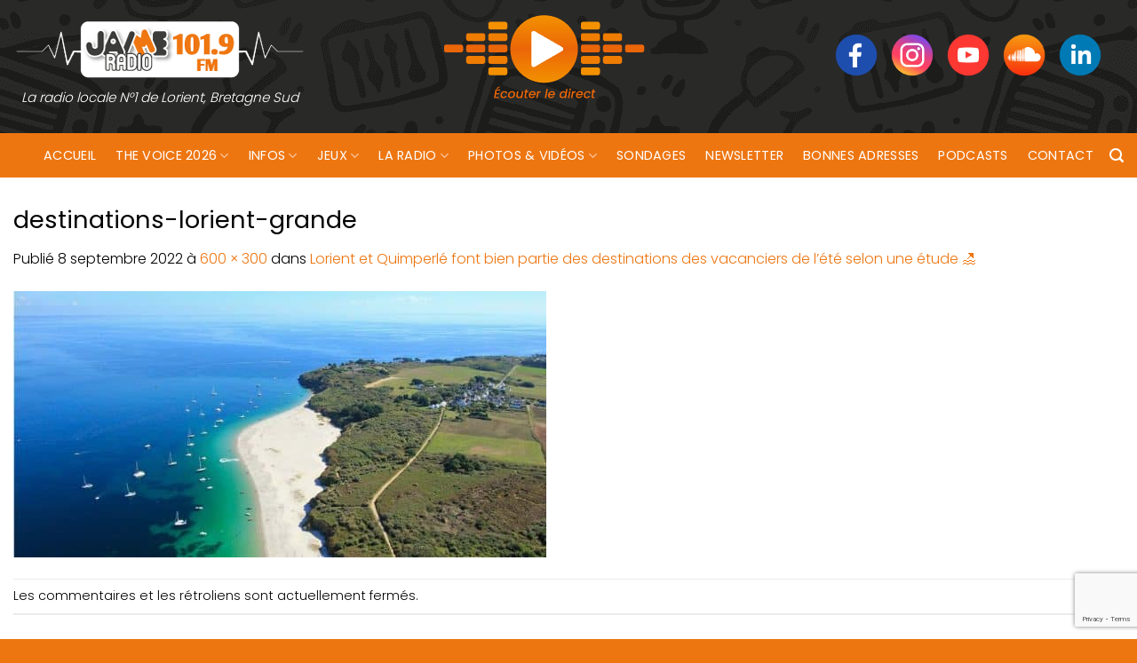

--- FILE ---
content_type: text/html; charset=utf-8
request_url: https://www.google.com/recaptcha/api2/anchor?ar=1&k=6LceNoocAAAAAKdLR-mHv3hBkBPwZ6r2Jk_uRql7&co=aHR0cHM6Ly93d3cuamFpbWVyYWRpby5mcjo0NDM.&hl=en&v=PoyoqOPhxBO7pBk68S4YbpHZ&size=invisible&anchor-ms=20000&execute-ms=30000&cb=k8gav2jke4zk
body_size: 48622
content:
<!DOCTYPE HTML><html dir="ltr" lang="en"><head><meta http-equiv="Content-Type" content="text/html; charset=UTF-8">
<meta http-equiv="X-UA-Compatible" content="IE=edge">
<title>reCAPTCHA</title>
<style type="text/css">
/* cyrillic-ext */
@font-face {
  font-family: 'Roboto';
  font-style: normal;
  font-weight: 400;
  font-stretch: 100%;
  src: url(//fonts.gstatic.com/s/roboto/v48/KFO7CnqEu92Fr1ME7kSn66aGLdTylUAMa3GUBHMdazTgWw.woff2) format('woff2');
  unicode-range: U+0460-052F, U+1C80-1C8A, U+20B4, U+2DE0-2DFF, U+A640-A69F, U+FE2E-FE2F;
}
/* cyrillic */
@font-face {
  font-family: 'Roboto';
  font-style: normal;
  font-weight: 400;
  font-stretch: 100%;
  src: url(//fonts.gstatic.com/s/roboto/v48/KFO7CnqEu92Fr1ME7kSn66aGLdTylUAMa3iUBHMdazTgWw.woff2) format('woff2');
  unicode-range: U+0301, U+0400-045F, U+0490-0491, U+04B0-04B1, U+2116;
}
/* greek-ext */
@font-face {
  font-family: 'Roboto';
  font-style: normal;
  font-weight: 400;
  font-stretch: 100%;
  src: url(//fonts.gstatic.com/s/roboto/v48/KFO7CnqEu92Fr1ME7kSn66aGLdTylUAMa3CUBHMdazTgWw.woff2) format('woff2');
  unicode-range: U+1F00-1FFF;
}
/* greek */
@font-face {
  font-family: 'Roboto';
  font-style: normal;
  font-weight: 400;
  font-stretch: 100%;
  src: url(//fonts.gstatic.com/s/roboto/v48/KFO7CnqEu92Fr1ME7kSn66aGLdTylUAMa3-UBHMdazTgWw.woff2) format('woff2');
  unicode-range: U+0370-0377, U+037A-037F, U+0384-038A, U+038C, U+038E-03A1, U+03A3-03FF;
}
/* math */
@font-face {
  font-family: 'Roboto';
  font-style: normal;
  font-weight: 400;
  font-stretch: 100%;
  src: url(//fonts.gstatic.com/s/roboto/v48/KFO7CnqEu92Fr1ME7kSn66aGLdTylUAMawCUBHMdazTgWw.woff2) format('woff2');
  unicode-range: U+0302-0303, U+0305, U+0307-0308, U+0310, U+0312, U+0315, U+031A, U+0326-0327, U+032C, U+032F-0330, U+0332-0333, U+0338, U+033A, U+0346, U+034D, U+0391-03A1, U+03A3-03A9, U+03B1-03C9, U+03D1, U+03D5-03D6, U+03F0-03F1, U+03F4-03F5, U+2016-2017, U+2034-2038, U+203C, U+2040, U+2043, U+2047, U+2050, U+2057, U+205F, U+2070-2071, U+2074-208E, U+2090-209C, U+20D0-20DC, U+20E1, U+20E5-20EF, U+2100-2112, U+2114-2115, U+2117-2121, U+2123-214F, U+2190, U+2192, U+2194-21AE, U+21B0-21E5, U+21F1-21F2, U+21F4-2211, U+2213-2214, U+2216-22FF, U+2308-230B, U+2310, U+2319, U+231C-2321, U+2336-237A, U+237C, U+2395, U+239B-23B7, U+23D0, U+23DC-23E1, U+2474-2475, U+25AF, U+25B3, U+25B7, U+25BD, U+25C1, U+25CA, U+25CC, U+25FB, U+266D-266F, U+27C0-27FF, U+2900-2AFF, U+2B0E-2B11, U+2B30-2B4C, U+2BFE, U+3030, U+FF5B, U+FF5D, U+1D400-1D7FF, U+1EE00-1EEFF;
}
/* symbols */
@font-face {
  font-family: 'Roboto';
  font-style: normal;
  font-weight: 400;
  font-stretch: 100%;
  src: url(//fonts.gstatic.com/s/roboto/v48/KFO7CnqEu92Fr1ME7kSn66aGLdTylUAMaxKUBHMdazTgWw.woff2) format('woff2');
  unicode-range: U+0001-000C, U+000E-001F, U+007F-009F, U+20DD-20E0, U+20E2-20E4, U+2150-218F, U+2190, U+2192, U+2194-2199, U+21AF, U+21E6-21F0, U+21F3, U+2218-2219, U+2299, U+22C4-22C6, U+2300-243F, U+2440-244A, U+2460-24FF, U+25A0-27BF, U+2800-28FF, U+2921-2922, U+2981, U+29BF, U+29EB, U+2B00-2BFF, U+4DC0-4DFF, U+FFF9-FFFB, U+10140-1018E, U+10190-1019C, U+101A0, U+101D0-101FD, U+102E0-102FB, U+10E60-10E7E, U+1D2C0-1D2D3, U+1D2E0-1D37F, U+1F000-1F0FF, U+1F100-1F1AD, U+1F1E6-1F1FF, U+1F30D-1F30F, U+1F315, U+1F31C, U+1F31E, U+1F320-1F32C, U+1F336, U+1F378, U+1F37D, U+1F382, U+1F393-1F39F, U+1F3A7-1F3A8, U+1F3AC-1F3AF, U+1F3C2, U+1F3C4-1F3C6, U+1F3CA-1F3CE, U+1F3D4-1F3E0, U+1F3ED, U+1F3F1-1F3F3, U+1F3F5-1F3F7, U+1F408, U+1F415, U+1F41F, U+1F426, U+1F43F, U+1F441-1F442, U+1F444, U+1F446-1F449, U+1F44C-1F44E, U+1F453, U+1F46A, U+1F47D, U+1F4A3, U+1F4B0, U+1F4B3, U+1F4B9, U+1F4BB, U+1F4BF, U+1F4C8-1F4CB, U+1F4D6, U+1F4DA, U+1F4DF, U+1F4E3-1F4E6, U+1F4EA-1F4ED, U+1F4F7, U+1F4F9-1F4FB, U+1F4FD-1F4FE, U+1F503, U+1F507-1F50B, U+1F50D, U+1F512-1F513, U+1F53E-1F54A, U+1F54F-1F5FA, U+1F610, U+1F650-1F67F, U+1F687, U+1F68D, U+1F691, U+1F694, U+1F698, U+1F6AD, U+1F6B2, U+1F6B9-1F6BA, U+1F6BC, U+1F6C6-1F6CF, U+1F6D3-1F6D7, U+1F6E0-1F6EA, U+1F6F0-1F6F3, U+1F6F7-1F6FC, U+1F700-1F7FF, U+1F800-1F80B, U+1F810-1F847, U+1F850-1F859, U+1F860-1F887, U+1F890-1F8AD, U+1F8B0-1F8BB, U+1F8C0-1F8C1, U+1F900-1F90B, U+1F93B, U+1F946, U+1F984, U+1F996, U+1F9E9, U+1FA00-1FA6F, U+1FA70-1FA7C, U+1FA80-1FA89, U+1FA8F-1FAC6, U+1FACE-1FADC, U+1FADF-1FAE9, U+1FAF0-1FAF8, U+1FB00-1FBFF;
}
/* vietnamese */
@font-face {
  font-family: 'Roboto';
  font-style: normal;
  font-weight: 400;
  font-stretch: 100%;
  src: url(//fonts.gstatic.com/s/roboto/v48/KFO7CnqEu92Fr1ME7kSn66aGLdTylUAMa3OUBHMdazTgWw.woff2) format('woff2');
  unicode-range: U+0102-0103, U+0110-0111, U+0128-0129, U+0168-0169, U+01A0-01A1, U+01AF-01B0, U+0300-0301, U+0303-0304, U+0308-0309, U+0323, U+0329, U+1EA0-1EF9, U+20AB;
}
/* latin-ext */
@font-face {
  font-family: 'Roboto';
  font-style: normal;
  font-weight: 400;
  font-stretch: 100%;
  src: url(//fonts.gstatic.com/s/roboto/v48/KFO7CnqEu92Fr1ME7kSn66aGLdTylUAMa3KUBHMdazTgWw.woff2) format('woff2');
  unicode-range: U+0100-02BA, U+02BD-02C5, U+02C7-02CC, U+02CE-02D7, U+02DD-02FF, U+0304, U+0308, U+0329, U+1D00-1DBF, U+1E00-1E9F, U+1EF2-1EFF, U+2020, U+20A0-20AB, U+20AD-20C0, U+2113, U+2C60-2C7F, U+A720-A7FF;
}
/* latin */
@font-face {
  font-family: 'Roboto';
  font-style: normal;
  font-weight: 400;
  font-stretch: 100%;
  src: url(//fonts.gstatic.com/s/roboto/v48/KFO7CnqEu92Fr1ME7kSn66aGLdTylUAMa3yUBHMdazQ.woff2) format('woff2');
  unicode-range: U+0000-00FF, U+0131, U+0152-0153, U+02BB-02BC, U+02C6, U+02DA, U+02DC, U+0304, U+0308, U+0329, U+2000-206F, U+20AC, U+2122, U+2191, U+2193, U+2212, U+2215, U+FEFF, U+FFFD;
}
/* cyrillic-ext */
@font-face {
  font-family: 'Roboto';
  font-style: normal;
  font-weight: 500;
  font-stretch: 100%;
  src: url(//fonts.gstatic.com/s/roboto/v48/KFO7CnqEu92Fr1ME7kSn66aGLdTylUAMa3GUBHMdazTgWw.woff2) format('woff2');
  unicode-range: U+0460-052F, U+1C80-1C8A, U+20B4, U+2DE0-2DFF, U+A640-A69F, U+FE2E-FE2F;
}
/* cyrillic */
@font-face {
  font-family: 'Roboto';
  font-style: normal;
  font-weight: 500;
  font-stretch: 100%;
  src: url(//fonts.gstatic.com/s/roboto/v48/KFO7CnqEu92Fr1ME7kSn66aGLdTylUAMa3iUBHMdazTgWw.woff2) format('woff2');
  unicode-range: U+0301, U+0400-045F, U+0490-0491, U+04B0-04B1, U+2116;
}
/* greek-ext */
@font-face {
  font-family: 'Roboto';
  font-style: normal;
  font-weight: 500;
  font-stretch: 100%;
  src: url(//fonts.gstatic.com/s/roboto/v48/KFO7CnqEu92Fr1ME7kSn66aGLdTylUAMa3CUBHMdazTgWw.woff2) format('woff2');
  unicode-range: U+1F00-1FFF;
}
/* greek */
@font-face {
  font-family: 'Roboto';
  font-style: normal;
  font-weight: 500;
  font-stretch: 100%;
  src: url(//fonts.gstatic.com/s/roboto/v48/KFO7CnqEu92Fr1ME7kSn66aGLdTylUAMa3-UBHMdazTgWw.woff2) format('woff2');
  unicode-range: U+0370-0377, U+037A-037F, U+0384-038A, U+038C, U+038E-03A1, U+03A3-03FF;
}
/* math */
@font-face {
  font-family: 'Roboto';
  font-style: normal;
  font-weight: 500;
  font-stretch: 100%;
  src: url(//fonts.gstatic.com/s/roboto/v48/KFO7CnqEu92Fr1ME7kSn66aGLdTylUAMawCUBHMdazTgWw.woff2) format('woff2');
  unicode-range: U+0302-0303, U+0305, U+0307-0308, U+0310, U+0312, U+0315, U+031A, U+0326-0327, U+032C, U+032F-0330, U+0332-0333, U+0338, U+033A, U+0346, U+034D, U+0391-03A1, U+03A3-03A9, U+03B1-03C9, U+03D1, U+03D5-03D6, U+03F0-03F1, U+03F4-03F5, U+2016-2017, U+2034-2038, U+203C, U+2040, U+2043, U+2047, U+2050, U+2057, U+205F, U+2070-2071, U+2074-208E, U+2090-209C, U+20D0-20DC, U+20E1, U+20E5-20EF, U+2100-2112, U+2114-2115, U+2117-2121, U+2123-214F, U+2190, U+2192, U+2194-21AE, U+21B0-21E5, U+21F1-21F2, U+21F4-2211, U+2213-2214, U+2216-22FF, U+2308-230B, U+2310, U+2319, U+231C-2321, U+2336-237A, U+237C, U+2395, U+239B-23B7, U+23D0, U+23DC-23E1, U+2474-2475, U+25AF, U+25B3, U+25B7, U+25BD, U+25C1, U+25CA, U+25CC, U+25FB, U+266D-266F, U+27C0-27FF, U+2900-2AFF, U+2B0E-2B11, U+2B30-2B4C, U+2BFE, U+3030, U+FF5B, U+FF5D, U+1D400-1D7FF, U+1EE00-1EEFF;
}
/* symbols */
@font-face {
  font-family: 'Roboto';
  font-style: normal;
  font-weight: 500;
  font-stretch: 100%;
  src: url(//fonts.gstatic.com/s/roboto/v48/KFO7CnqEu92Fr1ME7kSn66aGLdTylUAMaxKUBHMdazTgWw.woff2) format('woff2');
  unicode-range: U+0001-000C, U+000E-001F, U+007F-009F, U+20DD-20E0, U+20E2-20E4, U+2150-218F, U+2190, U+2192, U+2194-2199, U+21AF, U+21E6-21F0, U+21F3, U+2218-2219, U+2299, U+22C4-22C6, U+2300-243F, U+2440-244A, U+2460-24FF, U+25A0-27BF, U+2800-28FF, U+2921-2922, U+2981, U+29BF, U+29EB, U+2B00-2BFF, U+4DC0-4DFF, U+FFF9-FFFB, U+10140-1018E, U+10190-1019C, U+101A0, U+101D0-101FD, U+102E0-102FB, U+10E60-10E7E, U+1D2C0-1D2D3, U+1D2E0-1D37F, U+1F000-1F0FF, U+1F100-1F1AD, U+1F1E6-1F1FF, U+1F30D-1F30F, U+1F315, U+1F31C, U+1F31E, U+1F320-1F32C, U+1F336, U+1F378, U+1F37D, U+1F382, U+1F393-1F39F, U+1F3A7-1F3A8, U+1F3AC-1F3AF, U+1F3C2, U+1F3C4-1F3C6, U+1F3CA-1F3CE, U+1F3D4-1F3E0, U+1F3ED, U+1F3F1-1F3F3, U+1F3F5-1F3F7, U+1F408, U+1F415, U+1F41F, U+1F426, U+1F43F, U+1F441-1F442, U+1F444, U+1F446-1F449, U+1F44C-1F44E, U+1F453, U+1F46A, U+1F47D, U+1F4A3, U+1F4B0, U+1F4B3, U+1F4B9, U+1F4BB, U+1F4BF, U+1F4C8-1F4CB, U+1F4D6, U+1F4DA, U+1F4DF, U+1F4E3-1F4E6, U+1F4EA-1F4ED, U+1F4F7, U+1F4F9-1F4FB, U+1F4FD-1F4FE, U+1F503, U+1F507-1F50B, U+1F50D, U+1F512-1F513, U+1F53E-1F54A, U+1F54F-1F5FA, U+1F610, U+1F650-1F67F, U+1F687, U+1F68D, U+1F691, U+1F694, U+1F698, U+1F6AD, U+1F6B2, U+1F6B9-1F6BA, U+1F6BC, U+1F6C6-1F6CF, U+1F6D3-1F6D7, U+1F6E0-1F6EA, U+1F6F0-1F6F3, U+1F6F7-1F6FC, U+1F700-1F7FF, U+1F800-1F80B, U+1F810-1F847, U+1F850-1F859, U+1F860-1F887, U+1F890-1F8AD, U+1F8B0-1F8BB, U+1F8C0-1F8C1, U+1F900-1F90B, U+1F93B, U+1F946, U+1F984, U+1F996, U+1F9E9, U+1FA00-1FA6F, U+1FA70-1FA7C, U+1FA80-1FA89, U+1FA8F-1FAC6, U+1FACE-1FADC, U+1FADF-1FAE9, U+1FAF0-1FAF8, U+1FB00-1FBFF;
}
/* vietnamese */
@font-face {
  font-family: 'Roboto';
  font-style: normal;
  font-weight: 500;
  font-stretch: 100%;
  src: url(//fonts.gstatic.com/s/roboto/v48/KFO7CnqEu92Fr1ME7kSn66aGLdTylUAMa3OUBHMdazTgWw.woff2) format('woff2');
  unicode-range: U+0102-0103, U+0110-0111, U+0128-0129, U+0168-0169, U+01A0-01A1, U+01AF-01B0, U+0300-0301, U+0303-0304, U+0308-0309, U+0323, U+0329, U+1EA0-1EF9, U+20AB;
}
/* latin-ext */
@font-face {
  font-family: 'Roboto';
  font-style: normal;
  font-weight: 500;
  font-stretch: 100%;
  src: url(//fonts.gstatic.com/s/roboto/v48/KFO7CnqEu92Fr1ME7kSn66aGLdTylUAMa3KUBHMdazTgWw.woff2) format('woff2');
  unicode-range: U+0100-02BA, U+02BD-02C5, U+02C7-02CC, U+02CE-02D7, U+02DD-02FF, U+0304, U+0308, U+0329, U+1D00-1DBF, U+1E00-1E9F, U+1EF2-1EFF, U+2020, U+20A0-20AB, U+20AD-20C0, U+2113, U+2C60-2C7F, U+A720-A7FF;
}
/* latin */
@font-face {
  font-family: 'Roboto';
  font-style: normal;
  font-weight: 500;
  font-stretch: 100%;
  src: url(//fonts.gstatic.com/s/roboto/v48/KFO7CnqEu92Fr1ME7kSn66aGLdTylUAMa3yUBHMdazQ.woff2) format('woff2');
  unicode-range: U+0000-00FF, U+0131, U+0152-0153, U+02BB-02BC, U+02C6, U+02DA, U+02DC, U+0304, U+0308, U+0329, U+2000-206F, U+20AC, U+2122, U+2191, U+2193, U+2212, U+2215, U+FEFF, U+FFFD;
}
/* cyrillic-ext */
@font-face {
  font-family: 'Roboto';
  font-style: normal;
  font-weight: 900;
  font-stretch: 100%;
  src: url(//fonts.gstatic.com/s/roboto/v48/KFO7CnqEu92Fr1ME7kSn66aGLdTylUAMa3GUBHMdazTgWw.woff2) format('woff2');
  unicode-range: U+0460-052F, U+1C80-1C8A, U+20B4, U+2DE0-2DFF, U+A640-A69F, U+FE2E-FE2F;
}
/* cyrillic */
@font-face {
  font-family: 'Roboto';
  font-style: normal;
  font-weight: 900;
  font-stretch: 100%;
  src: url(//fonts.gstatic.com/s/roboto/v48/KFO7CnqEu92Fr1ME7kSn66aGLdTylUAMa3iUBHMdazTgWw.woff2) format('woff2');
  unicode-range: U+0301, U+0400-045F, U+0490-0491, U+04B0-04B1, U+2116;
}
/* greek-ext */
@font-face {
  font-family: 'Roboto';
  font-style: normal;
  font-weight: 900;
  font-stretch: 100%;
  src: url(//fonts.gstatic.com/s/roboto/v48/KFO7CnqEu92Fr1ME7kSn66aGLdTylUAMa3CUBHMdazTgWw.woff2) format('woff2');
  unicode-range: U+1F00-1FFF;
}
/* greek */
@font-face {
  font-family: 'Roboto';
  font-style: normal;
  font-weight: 900;
  font-stretch: 100%;
  src: url(//fonts.gstatic.com/s/roboto/v48/KFO7CnqEu92Fr1ME7kSn66aGLdTylUAMa3-UBHMdazTgWw.woff2) format('woff2');
  unicode-range: U+0370-0377, U+037A-037F, U+0384-038A, U+038C, U+038E-03A1, U+03A3-03FF;
}
/* math */
@font-face {
  font-family: 'Roboto';
  font-style: normal;
  font-weight: 900;
  font-stretch: 100%;
  src: url(//fonts.gstatic.com/s/roboto/v48/KFO7CnqEu92Fr1ME7kSn66aGLdTylUAMawCUBHMdazTgWw.woff2) format('woff2');
  unicode-range: U+0302-0303, U+0305, U+0307-0308, U+0310, U+0312, U+0315, U+031A, U+0326-0327, U+032C, U+032F-0330, U+0332-0333, U+0338, U+033A, U+0346, U+034D, U+0391-03A1, U+03A3-03A9, U+03B1-03C9, U+03D1, U+03D5-03D6, U+03F0-03F1, U+03F4-03F5, U+2016-2017, U+2034-2038, U+203C, U+2040, U+2043, U+2047, U+2050, U+2057, U+205F, U+2070-2071, U+2074-208E, U+2090-209C, U+20D0-20DC, U+20E1, U+20E5-20EF, U+2100-2112, U+2114-2115, U+2117-2121, U+2123-214F, U+2190, U+2192, U+2194-21AE, U+21B0-21E5, U+21F1-21F2, U+21F4-2211, U+2213-2214, U+2216-22FF, U+2308-230B, U+2310, U+2319, U+231C-2321, U+2336-237A, U+237C, U+2395, U+239B-23B7, U+23D0, U+23DC-23E1, U+2474-2475, U+25AF, U+25B3, U+25B7, U+25BD, U+25C1, U+25CA, U+25CC, U+25FB, U+266D-266F, U+27C0-27FF, U+2900-2AFF, U+2B0E-2B11, U+2B30-2B4C, U+2BFE, U+3030, U+FF5B, U+FF5D, U+1D400-1D7FF, U+1EE00-1EEFF;
}
/* symbols */
@font-face {
  font-family: 'Roboto';
  font-style: normal;
  font-weight: 900;
  font-stretch: 100%;
  src: url(//fonts.gstatic.com/s/roboto/v48/KFO7CnqEu92Fr1ME7kSn66aGLdTylUAMaxKUBHMdazTgWw.woff2) format('woff2');
  unicode-range: U+0001-000C, U+000E-001F, U+007F-009F, U+20DD-20E0, U+20E2-20E4, U+2150-218F, U+2190, U+2192, U+2194-2199, U+21AF, U+21E6-21F0, U+21F3, U+2218-2219, U+2299, U+22C4-22C6, U+2300-243F, U+2440-244A, U+2460-24FF, U+25A0-27BF, U+2800-28FF, U+2921-2922, U+2981, U+29BF, U+29EB, U+2B00-2BFF, U+4DC0-4DFF, U+FFF9-FFFB, U+10140-1018E, U+10190-1019C, U+101A0, U+101D0-101FD, U+102E0-102FB, U+10E60-10E7E, U+1D2C0-1D2D3, U+1D2E0-1D37F, U+1F000-1F0FF, U+1F100-1F1AD, U+1F1E6-1F1FF, U+1F30D-1F30F, U+1F315, U+1F31C, U+1F31E, U+1F320-1F32C, U+1F336, U+1F378, U+1F37D, U+1F382, U+1F393-1F39F, U+1F3A7-1F3A8, U+1F3AC-1F3AF, U+1F3C2, U+1F3C4-1F3C6, U+1F3CA-1F3CE, U+1F3D4-1F3E0, U+1F3ED, U+1F3F1-1F3F3, U+1F3F5-1F3F7, U+1F408, U+1F415, U+1F41F, U+1F426, U+1F43F, U+1F441-1F442, U+1F444, U+1F446-1F449, U+1F44C-1F44E, U+1F453, U+1F46A, U+1F47D, U+1F4A3, U+1F4B0, U+1F4B3, U+1F4B9, U+1F4BB, U+1F4BF, U+1F4C8-1F4CB, U+1F4D6, U+1F4DA, U+1F4DF, U+1F4E3-1F4E6, U+1F4EA-1F4ED, U+1F4F7, U+1F4F9-1F4FB, U+1F4FD-1F4FE, U+1F503, U+1F507-1F50B, U+1F50D, U+1F512-1F513, U+1F53E-1F54A, U+1F54F-1F5FA, U+1F610, U+1F650-1F67F, U+1F687, U+1F68D, U+1F691, U+1F694, U+1F698, U+1F6AD, U+1F6B2, U+1F6B9-1F6BA, U+1F6BC, U+1F6C6-1F6CF, U+1F6D3-1F6D7, U+1F6E0-1F6EA, U+1F6F0-1F6F3, U+1F6F7-1F6FC, U+1F700-1F7FF, U+1F800-1F80B, U+1F810-1F847, U+1F850-1F859, U+1F860-1F887, U+1F890-1F8AD, U+1F8B0-1F8BB, U+1F8C0-1F8C1, U+1F900-1F90B, U+1F93B, U+1F946, U+1F984, U+1F996, U+1F9E9, U+1FA00-1FA6F, U+1FA70-1FA7C, U+1FA80-1FA89, U+1FA8F-1FAC6, U+1FACE-1FADC, U+1FADF-1FAE9, U+1FAF0-1FAF8, U+1FB00-1FBFF;
}
/* vietnamese */
@font-face {
  font-family: 'Roboto';
  font-style: normal;
  font-weight: 900;
  font-stretch: 100%;
  src: url(//fonts.gstatic.com/s/roboto/v48/KFO7CnqEu92Fr1ME7kSn66aGLdTylUAMa3OUBHMdazTgWw.woff2) format('woff2');
  unicode-range: U+0102-0103, U+0110-0111, U+0128-0129, U+0168-0169, U+01A0-01A1, U+01AF-01B0, U+0300-0301, U+0303-0304, U+0308-0309, U+0323, U+0329, U+1EA0-1EF9, U+20AB;
}
/* latin-ext */
@font-face {
  font-family: 'Roboto';
  font-style: normal;
  font-weight: 900;
  font-stretch: 100%;
  src: url(//fonts.gstatic.com/s/roboto/v48/KFO7CnqEu92Fr1ME7kSn66aGLdTylUAMa3KUBHMdazTgWw.woff2) format('woff2');
  unicode-range: U+0100-02BA, U+02BD-02C5, U+02C7-02CC, U+02CE-02D7, U+02DD-02FF, U+0304, U+0308, U+0329, U+1D00-1DBF, U+1E00-1E9F, U+1EF2-1EFF, U+2020, U+20A0-20AB, U+20AD-20C0, U+2113, U+2C60-2C7F, U+A720-A7FF;
}
/* latin */
@font-face {
  font-family: 'Roboto';
  font-style: normal;
  font-weight: 900;
  font-stretch: 100%;
  src: url(//fonts.gstatic.com/s/roboto/v48/KFO7CnqEu92Fr1ME7kSn66aGLdTylUAMa3yUBHMdazQ.woff2) format('woff2');
  unicode-range: U+0000-00FF, U+0131, U+0152-0153, U+02BB-02BC, U+02C6, U+02DA, U+02DC, U+0304, U+0308, U+0329, U+2000-206F, U+20AC, U+2122, U+2191, U+2193, U+2212, U+2215, U+FEFF, U+FFFD;
}

</style>
<link rel="stylesheet" type="text/css" href="https://www.gstatic.com/recaptcha/releases/PoyoqOPhxBO7pBk68S4YbpHZ/styles__ltr.css">
<script nonce="GiUHru3m-hnk2oBFDhkvYQ" type="text/javascript">window['__recaptcha_api'] = 'https://www.google.com/recaptcha/api2/';</script>
<script type="text/javascript" src="https://www.gstatic.com/recaptcha/releases/PoyoqOPhxBO7pBk68S4YbpHZ/recaptcha__en.js" nonce="GiUHru3m-hnk2oBFDhkvYQ">
      
    </script></head>
<body><div id="rc-anchor-alert" class="rc-anchor-alert"></div>
<input type="hidden" id="recaptcha-token" value="[base64]">
<script type="text/javascript" nonce="GiUHru3m-hnk2oBFDhkvYQ">
      recaptcha.anchor.Main.init("[\x22ainput\x22,[\x22bgdata\x22,\x22\x22,\[base64]/[base64]/UltIKytdPWE6KGE8MjA0OD9SW0grK109YT4+NnwxOTI6KChhJjY0NTEyKT09NTUyOTYmJnErMTxoLmxlbmd0aCYmKGguY2hhckNvZGVBdChxKzEpJjY0NTEyKT09NTYzMjA/[base64]/MjU1OlI/[base64]/[base64]/[base64]/[base64]/[base64]/[base64]/[base64]/[base64]/[base64]/[base64]\x22,\[base64]\x22,\x22w5xbw5/Ct0nCvkEVIDjDpsKAZ8K8w6U7w6bDkWDDk38tw5LCrEDCqsOKKG0wBgJJeFjDg0B8wq7Dh0/DncO+w7rDohfDhMO2RsKYwp7CicOtOsOIJQLDnzQidsOVXEzDj8OSU8KMHsK2w5/[base64]/NGTCpMKpcXnCrcK1b8K1dcO1wpl5acKOb2IDw4HDlWDDjgwjw4UPRSNiw6tjwqXDsk/DmRY4FEV5w4HDu8KDw4shwoc2FMKkwqMvwrbCk8O2w7vDvDzDgsOIw6LCjlICFC/CrcOSw59pbMO7w5xTw7PCsQlew7VdfG1/OMO7wo9LwoDCiMKew4pufcKfOcObesKDInxhw6QXw4/Cr8ORw6vCoUrCjlxoQEoow4rCmQ8Jw69tJ8KbwqBDdsOIOSZKeFAQQsKgwqrCqgsVKMKtwoxjSsOpEcKAwoDDknsyw5/Cj8KNwpNgw5ghRcOHwrLCjRTCjcKxwoPDisOebMKcTifDtBvCnjPDrMKVwoHCo8O1w4dWwqs/w5jDq0DCnsOwwrbCi1/[base64]/DtQ5sVQzChQzDjsKmw6VZwpXDjDbCkxkiwpPChcK5w7DCuS4pwpLDqkXCk8KjTMKjw7fDncKVwpDDhlI6wrpjwo3CpsOQMcKYwr7CjwQsBT5jVsK5wq9cXicKwqxFZ8Ktw7/CoMO7EhvDjcOPfcKuQ8KUKkswwoDCosKwannCscKdMkzCucK8f8KawrcieDXCpsKnwpbDncO5WMKvw68+w4BnDjUAJ1BHw4zCu8OAZ0xdF8O8w6rChsOiwpNlwpnDsmJHIcK4w79bMRTCl8Kzw6XDi0TDqBnDjcK2w6lPUSVnw5UWw6bDucKmw5l/wqjDkS4wwrjCnsOeGllpwp1Sw7kdw7QRwo52AcOHw6hJZEY4HWLCn2I6NHEdwrrDl2lpDm3DrzPDo8KJKsOSQW7ClWpJPMKCwrLCr2AQw7/CqhfCm8OUf8KWHlx+fMKmwropw4wtcMKpU8ONBQTDmsK1b1gPwrDCl15iMMKJw5TDm8O4w4DDgsKBw5hwwocxwpBfw4NawpLCimZFwoROGDrCnMOlcsOYwrlhw47Dk2dew7Vrw4/[base64]/CqcK1L8KCARfDhkIQAB7Dp8O5dxFZZcOsBFvDm8KdHMKTVybDmlM5w4nDrMOkB8KJwrjDsCrDrMKCRGvCvkh/w5dPwo1gwqsJbMOqJxgTdhoTw58kBiTDqsKCZ8O/wrzDusKXwpxYPQPDml7DrXtgfxfDi8O7McKKwot2TMKsEcKzS8K+wr8DTmM3SwHDicK9w4oswqfCtcKNwoEJwoEhw4djMsO1w5IyfcK2w4s3LT/[base64]/CmXTDhFY8LMKAD8K3wqTCjTXDs1zDosK5fDLDo8KHAcO5wrjDqsKwcMOnO8KVw68wF3wAw43Dv1LCsMKWw57Cnx/[base64]/[base64]/NsKQw47DucOjwrbCsxwQB8KwHD4gHsKcwqhEdcOHfsK5w7PCi8K9RyN/FnjDgMOuJsOFFkduTl7CgsKtSz5UY2Msw5Mxw75dBsKNwo9gw57Csj9Yej/Cr8KDwoB8w6Y6PVQRw5/Dp8OONMKhCBPCgMO3w67Cq8K9w6PDisKSwqbCsCPDn8OIw4UiwqzDlMK2MWLCsiVAKcO+w4/DmMKIwqESwp4+ScOdw4QMPsOwZ8K5woXDuGhSwrvDgcO4fMKhwqlTAnUawpxAw6fCjcOSw7jDpwbDqMKnXiTDo8Kxw5LDvk81wox9wp52fMK5w7YgwpnCmSAZQhdBwqjDumTCpGEKwrZxwqbDicK/MMK4w7ZTw7hyaMOgw6NnwrY1w47Dl1vCgsKPw4Z6TCh3wpszHADDlW/DiVJ6cgN/wqN0PnFEwq9jOcOmUsOdwqzDuS3Ds8OHwqfDgsKUwrthay3Ct11jwoIoBsOwwrvClnBVBUfCm8KeH8OqbCwkw4XCv3vDv1UEwoN8w6fCl8OzUi1RBXdPKMO3YsK/esKxw7DCnMKHwr4bwrVFcRHCmcOYCAM0wpfDtsKAYBALfMOjUlzCrS0Owrksb8OGwrIuw6JMN2cyUSYBw4IxAcKrw7HDkRkZWTjCvsO9E0LClsOIwopVGQ81QkvDjXbDtsKmw4DDjMKMOsObw5sEw4jCmcKUL8O1X8O3JG1fwqhWPMO2w61Kw4HDlg/Cn8KoOMKKwofCvGbDuGTDvsKBeXJMwr8SezvCtFfChijClsKyAghxwoXDimHCmMO1w5LCgsKfDTUvdMKawrHCmR7CssKucFYFw5sgwpDChkXDng48E8O3w6jDtcK8GHjCgsKFeBjCtsOUXSLDu8KbaU/Dgm4WEcOuGcOJwpTCpMK6wrbCjFDDl8KJwotrccOYwqcpw6XCnHfDrHLDvcKIRgDDuizDl8ORCBfCs8ONw7vCmhhfDsO1IwTDhMKrGsKOYsKzwowGwpNbw7rCl8K7wq/DlMKkwoQcw4nCp8O/wrHCtFrDhAY1J2BkNBZ+w68HFMOLw7gkw7jDuHQUBizCjUgCwqEZwotsw5vDpDTDg188w67CvUtiwobCmQbDoWpvwoVzw4ghwr8/[base64]/DsCXDucOuw506WWl6DMKzw6XCi2h6wo7Cm8Oiw7g0wrJiw4VRwrRhLcKHwpLDicOCwrJzSTphdsOPbVjDkcOlB8K/w7Ftw4Udw5p4f3gcwprChMOMw4fDj1pww5pmwqpKw6YpwojCn37CowbDkcKKTS3CoMOIeW3Cn8KDHUnDr8OoQHEle19VwrHDvgsFwpUkw6tKw4cCw7hMSinCl3wUOMOrw5zChMOUS8KcSwvDnFs0w7k/wo3DsMO3dGZ8w5LDmcK0CW3DkcKpw7fCuGzClsKYwpEULMK5w4taIx/DtcKNw4bDiz/CkDfDssOnGT/CocOgXzzDiMOkw5Z/wrHCjiV+wpjCkl/DmBPDk8ONw5rDr1U/w4PDg8KlwrHDgFTCmcK3w4XDrMOaccOWE0kSXsOneEofElM6woRRw5jDrjvCs1HDmcOPDTjDtzHCqcOFFcKAwoHCu8O5w409w6nDpQvDtGE1FFYew6PClDvDhMO8w4/Cv8KIccKtw74QNFpLwpstPHRUFxtnNMOYAjnDpsK8Qwgkwq4dw4bDg8KLSMK/[base64]/Ci1fCl8KkI8KWw4MQORsDe8OZw4VtM1XDmcKyCMKCw6TDtmwVfhjCsSUJwqRFwrbDgxLCnxw7wqXDkMKYw6pDwqnCsUQyCMOZc0s2wrFZJcOlTmHDgcOVeQnDgAAMwo9GG8KFIMOzwpg+SMOEDSDCmFl/[base64]/DoMKdw7TCq2XCnHXCixZHEsOVaMK+OQLDjsOZwpBOw4wmVR7Cij/CocKGwrnCrcKIwoTDpMKZwpbCr1XDiTAuFjHDugJRw4nCjMOdAH10OAJow4jCmMOHw4J3YcO6QMOkLjoZwqnDj8OXwoPCncKHby/[base64]/wqjDkHXCvjLCuMKRHmrCu8OLd8OIw6XDmFVhICDCuMOVPm7Cv14/w6/DucKUDj/DkcOaw58tw7cHYcKLOsO4JGzCuHjDlxk1w5pPQCrCicK/[base64]/wooewqkMwoNIw6rCvD/ChcKRZsOsw7DDuDnDnQQ9DzLCilkMVXzDpDTCvmLDqD/DusKtw6pLw6bDkMKHwp5zw7d4fjAXw5UtNsO2N8OxNcKCw5Zdw4oTw7/CnBbDq8KsbsKzw7PCuMOWw7prX2LCm2XCpsOswprDvD05RiNZw4tSLMKTw7ddasKjwrxGw64KYsKGIVYew4rDt8OHNcO9wrIUfkfCqF3CkQ7CpCwzSxDDtizDhMOJfwQdw45/[base64]/w6bDlmFjw4UvE8KLVMKzwpTDjsKKYAdLw4PDghQwRiFgRcKjw4YJT8OdwrTCi3bDgghsW8OlNDfCn8O/wrPDgsKRwrfCumBCZlsnUyQiA8KOw7hCZ0/Dk8KYCMKIYSLCryHCsSDCksOPw7PCp3bDhMK+wrvCssOCSsOUG8OEFknDrUpiY8O8w6zDk8Kqw47DpMKvwqJAwolow47Dk8KCR8KOw47Cgk/CucObIHjDtcOBwpEfEivCpMKrDMO0W8KYw7/DvMO/[base64]/Co8Oow7TCuMOFw6hMTBTDhsO/w6vCmyloe8OWw7J4T8Kaw4AUc8KEwoHDoAE/w4h/wrPDijlLWsKVwoDDl8O9cMKRwpDDksO5VcOOwqvDhB9PHTJeVBHDuMKow7lab8KmHxAJw7XDk1zCoAjDpXsvUcK1w69CQMK8wocew63DiMOXamrDj8KbJGPCkmXDjMKdVsOEwpHCuGASwqDCucOfw6/[base64]/CpMOBwp85TzkPw5HDmWobwo7DkMK0CMOfw7UNwqcsw6FJwqtww4bDmk3Cl3vDtz3DmAjCihMuH8OALMKNb1zCtCDDlR94BcKRwqfCssKNw70JTMOrGcKewr/CtcOpM3XDtsKawqEtwoMbw5bCiMOnMFXCq8KAGcOVw5PCmsKKwoYZwr06HBLDn8KeJFXCiAvCjGU1bXVtfMONw6PCrWNHKHnDisKKNsOWEsOhFTowbAAZUBXDikzDgcKyw7TCqcKPwqpaw4bDmh7ClDfCvhrDs8OTw4fCk8O0wp4wwpUoADpQdnFQw5TDnB/DvDfDkifCv8KUGTNiRXFQwoUAwrBlU8KYw4F1YHrClsK0w4jCscKEMcOaccKdw7DClMKhw4TDvRrCu8Oqw7vCi8KeBHY2wr7CtMOdwrjDh25Aw7/DmsK9w7zDkCQCw4ENPcKlfzDCpsO9w7UzR8O5CUbDvXt2BB9sPcK1w7J6ATXDv3bCpS5fFHBsFi/DnsO+w5/CpEvCt3w0ZAJ6woIfFXAQwozCnsKOwr9ww7Z7w4TDm8KYwq4Aw6c0wqDCiT/[base64]/Do8KAIynDrMKhFMOxwqbDmx4zVcKMwr1hwrpJw5M1wr1YIXXCiGvClsK1CMKbw6c+fcO3wp7CtMOuwqMYwpgnZgU+wqfDkMODH3ljSR7Ch8Oow4Qkw4kxQ3QJw67CjcODwovDkmfDgcOpwo0wHMOfQ3AnACQ+w6DDl2/CnsOGd8Oxw4wnw7d/w6Voa2fCmmkrOixwT0rCuwXDgMOPwrwDwo/[base64]/DpxrComJNIcKuFW3DnShqw7lEw4lWwovDiEhOwolOwqrDj8KDw6tuwq/DiMKxPxlwfsKoVcKBNsOewpzCuXbCqDfCkw82wqjCsGrDlEtXbsKBw6XDucKPwrnCm8OZw6/CqMOaZsKvwoXDil7DgjHDtMObE8KuasKsBDI2w6DCkXDCs8OPGsK6NsKZOio3ccOKb8OFQSPDmyxgRsKRw5XDv8Otw5zCoXEsw6gxw6YPw6RTw7nCqR/[base64]/CucKZwoMXVsOCw7Ffw7ouwrPDtcK4w5rDncKMZMOcFS1SAMKfAycNI8K9wqPDtj7Cq8KOwqbCl8OADmXCgCw2GsODCCDChcOLYMOFWkfCpsK1XcO6PMOZwp/[base64]/DjMODMgwTw7BawrsLLBIfwr9ePcKOOsOpwqkhw4tmwrzCmMK2wo0aMcKawoPCuMK2FWTDs8OuEiliwoNxAmPCgMOTOsO/wrbDi8Krw6TDsz12w4XCvcKBwpUUw6jDvDPChsOFw4rCpcKewqkIOjvCpWZ1dcOle8OuXMKJIMOYa8OZw7tsJSXDucKmcsO3UA1SC8K3w4Aww7/Ch8KSwoI4w4vDncO8w7HDimNqTDRoFTdHL2zDhcOrw7bCmMOeTwB1IBnCrsKYBEx9w59LWEgcw707eWFVasKpw6bCtxMRSsO0dMO5csKjwpR1w43DrTNYw7jDq8OfT8KjRsKLZ8OMw48EVTrCtV/[base64]/w5/DtHQLw4XCmsKHwo8yw5VZS8Ozw6ZwVcK6w7Ixw7zDsMOgfsKOw5XDssOAa8K3LsKfCMOZFQHDqTnDvhwSw4/CvC8FFn/CgsKVNcOTw4E4woASZcOJwpnDm8KAdzvCiyFWw4nDkxLCgWgUwq8Hw4vCiWp9dCYAwobDuRRkwrTDocKJw7kkwoYCw67CvcK0ZSs8UhPDhXFiBsOXPMO6clXCiMKjY1d5w63ChMOSw7TCryPDmsKBRwASwpQMwqzCo1DDtMO7w57CosKewpnDisK2wr1ONcKSDlJ/wpo9fkpzw5wYwobCvcOgw5NnVMKtL8OQX8OEOXLDllHDqzF+w5HCrsOwPTkYcjnDiDQffHHClMKHHDXDjhrDs0/[base64]/VMOld3IfwrFBOR8xEMOHZTJAXcOqCMK/w77Ck8KkAWTCh8KNazVuaSBKw57CihbDpXrDr00HN8KuWBrCiEF+cMKhFsOXPMOtw6DDm8KtI24Yw4HCqsOJwooYZDMOWivCs2Fsw5TCgMOcf0LCplN5OyzCoFzDrMKLEgJCEwvDkGZBwq8PwqzChsKewo/[base64]/DlllIw4I3EsK3w5rCicOrwrPCvQMjWcKAWsKvw5c1Il/Dt8OIwpdMGsKTT8OyGUrDiMKVw6NnFkZUQDXCpRLDp8KwPgfDu0BGw5fCizrDiEvDiMKzUl/DqHjCjsO5Sk8swpUkw5oVV8OLZQZfw6DCoUrCusKvH2rCs0vCkA1ewo/Dr0TDl8OzwpnCuwVBRMKIVMKpw79JVcKyw74UWMKcwp7CpC9UQhoVLWHDtBRlwqQ4RXcNUj8Sw4k3wpfCrRhjCcOaahTDrRrCkhvDi8OcdMO7w4ZwRzIqwqkUY38QZMOFZUYFwpLDqS5Aw7ZDdcKUFwMjEsOrw5XDn8OOw5bDosOKc8OawrIVR8KXw7/DhMO0wpjDvRoUVTDDs0QHwrXDjX7DtRp5woMiHsO7wqbDjMOqw5PChcOeKSPDmhoTw4/Dn8OYIcOAw5kSw4jDgW/Ckj3CmADClUNjCMOhcQvDnR5Kw5XDgWZiwrB6w41qMVjDlcO0J8K1aMKsCMO6WcKPVMO8UHB1IMKcd8OrQWNsw5vChEnCplLCiBnCqUPDmVtKw5MGBcOMaVEHw4LDowVbJHXCqx0QwrHDj2fDpsKlw67CqWgnw5HCmSw+wq/[base64]/CgGPCmlXDoMO9HkPCl8KbbQbCmjXDnExYGMKQw7LDrmPCpkg/[base64]/ChsK+OcOswpUGGcKAwq3Dv8Kzw5B+NMKiZ8K1axrCq8OPwrcBwpl9wojCnG/Di8OjwrDCuRTDm8OwwrLDpsKUYcOPTwRcw7nCshA9acKFwpHDkcKnw6XCrcKAZMKsw5/Dm8OhFsOlwqvDt8KzwpbDhUs9JWEqw4PCtj3Ck2Etw6kODDdcwqIea8OYw68Owo/DjMK/KsKqH15kTX/Cg8O6cAF9dsKswqM8C8O6w4PDmVgQX8KEO8O5w5bDlxrDosOEwpBLXcODw5LDkxFqwpDCkMOCwrxkK3oLb8KBflPCiXpxw6UVw6LCnnPDmR/Du8KOw7MjwovDuFLCuMKbw7/[base64]/DtkpjYMKYbwzDk0/[base64]/CsHbDi1fCu07DuETDvcOvASV3w53DnsKsfEPCuMOQTsKMw4siwqLDlcOPw47Dt8Oyw4HCssKlTcOLC2PDisKKEG0Xw5/CnAPDk8KZVcKawrZQw5PCm8OEw79/w7PCtk9KNMKDw5pMUGEnDm5OFC0rQsO9wpxAfQDCvlrCvw9jAU/CpsKhw6IWEitfwp0UGUVFDlZNw5hDwosOwrILw6bCiAnDhRLCkBfCjWDDtAhsTyhEdCXCowhyQcO+woHDrz/CtcK1IcOmGsOuw4fDpcOfPcKSw7hEwqXDsCjCoMK1cyQ/Lj41wr4ZIgUcw7g+wqR7LMK6D8OdwokQFQjCpjrDs0PCksOFw5RYVAZZwoDDicOKLsK8BcKkwonCusK1QVRKChrCombCpsOuXcKEYsO0ExvCrMKWF8OtTsOaUsOVw5rDqz/CpXwMccKGwo/CqRnCrAtUwq3DvsOFw7HCqsKcBn3ChMKYwo4Ww4fCtcOnw5nDtGPDscKYwrLCuSrCpMK1w5/DnyzDhcKrSjjCssOFwp/DrybDhzHDlC4Vw4VDFMOoQMOlwobCljnCssK0w5ISfsOnwrTCmcKfEG0Pwq/[base64]/DlRMxw4nChsKpwrocwrvCrsKgTMOELsOcw7TCgcObSgILOB/CscKUJMKywoIdJcOzLk3Dv8KiAMKic0vDkwzCs8KBwqLCtlbDkcKMKcOmwqbDvhoGVBPCq3J1wprDlMKbOMKddcKONsKIw4zDgX3CscKDwrHCm8KJH0w5w4nCm8OcwrjCigEiXMOgw4PClDt9wobDicKow63DvcOtwoLDvMOtSMOCwq3ColTDsyXDsh8Jw69/wqPCiWIXwrvDpsKNw4HDqTQJPzV/HMObbsK0bcOiRMKTcyRFwpBjw7Y/w4NrA1jCiE4cC8OSMsKzw45pwrHDucKvYBDCukwhw4UxwrPCsG54woZJwrQdKGfDkkN/JEAMw5jDncOiG8KsKVHDhcOdwp1Hw7vDocKbcsKrwrklw7APIDELwoBXBQ3DuTbCvy3Dm3PDtQjDkkR4w7zCpT/[base64]/[base64]/Dg1bw6wBwprCjMONw5fDpsOwwq4iScOZw4t5w4XCvcObw6xZTcOuAg7DscOSwpVhAcKZw6bCpsOCcsKxw4xdw5p2w7xNwrTDj8Kfw6QOw5DCrHDCi2QTw6DDuGDCpBhndWLCk1fDsMO+wovCnXTChMK3w6/[base64]/DgEp4w4gZE20OCcO1ShvCql4GP8OtXcO6w47DnjLCkW7DsTo8w43CnzoQwpnCnn1tGiHCp8Obw5kFwpA3PQDDkk59wqrDqkgeFmPChcO/w7/DnWwRacKZw5Mbw7TCs8KgwqLDksO5PsKuwoU4JcOVUsKbXsOMM2t2w7XCmsKnKMKwRB9NJsO0HBHDq8O8w50vdBLDoXPCsRzClsOvw43Dty3CsALCp8OOwoMFw4xYwqcdwqLCtMK9woXCkBB/w5RzTnPDu8KrwqAvdWMcd0tWF3jDusKmDjUwVRVGccORNsOwIMKZbTfCisObNwLDqsKyJsK7w6LDqQVqSzFBwr4dVMKkw67CqjdMNMKITj/DqsO6wqt6w5kbIsKDCRXDuR/DlSctw7ojw4/DpMKXw67DhXweA1FzWsO8LMOhIsOLw7/DmCNVwqLCh8O2fzsWU8OFbcOpwrXDvsO+CDnDqsK1w5Y+w5IASTzDjMKgQAPCvEJxw4bCmMKEasKkwp3DgmI2w6TDo8KgFcO/HMOOwrs5CnrDgBs5Nhsbw4XDqTstesKfw4rDmRXDj8OFwpwNEADCvVDChMO/[base64]/[base64]/w7TDkWB/w5/Cj8OJVghPWAvDhhXCqTckQTwDw6gjwoR/CcKYw6zCg8KMV3c9woVUWkrCl8OGw64LwqB8wrTCon7CsMKRHB7Cp2QsW8O7Zz3DhTM/[base64]/Dnmg5ATrCpsOAUA8Ww41XScKeEXXCqxlRJ8Oew6Fnw4jDu8KbZx/DjsO3wpF0CcOjTXTDuhA6wrpew5Z1FHYLworDrsKgw7A+LDh6CGHCmsKyFsK7WcOdw4lqKT4GwoIGw7DCrUUww6zDosK2LMKKHMKJPsKBanXCs1FBZ1rDo8KswpRKEsO+w63DqsKcT3PCjHjDhsOEEMO8wp0Hwp/ClMOxwqrDssK2X8O9w4fCv08ZcMO3wq/CoMOVLnPDilZjO8O7PmBAw53DjsKKc0DDoTABccOiwoVdZnpLVAbDjMOqw416HcOlBUXDrn3Du8KJw6t7wqAWw4LDiQnDo2INwpnCjcOuwoFjLsORdsOzP3XCm8OENQknwoN+f1IbdGbCvcKXwpN/ZHJSMsKqwovCjA7CicOfw60iw49Ow7bCl8KuWxdoUsOLPUnCpg/DgcKNw5gDbCLCtMKFWTLDvcK/w7NMwrdZwr4HWE3DtcKQaMOIBMOheVZqwpzDlnpBdwvCr1pOEsKAPAR8wr7CrcKuP1/DjcKDZ8Ofw4zCssOgGcOQwrMYwqnDusK9IcOmwo/CkcK1BsK/e27CvBTCsS8TZsKVw77DpcOiw41Qw58QNsKKw7tkPi3DiSZEP8OVX8OCdTFNwrlheMOGAcK1wo7Dl8OFwrtNVWDCgsK1wo3Dn0vDmhnCqsOZFsOkw7/Dr0HDtj7DtDXClS0mw65KYsOAw5DClMKjw4gawovDlMOxTy8vw65/b8K8dExbw5o+w4HDhHJmXm3DkinCpMKZw59QXMOdw4ETwqcsw5XDv8OdJHJVwp/DrHNUUcKVPsKEEsOTwobDlVAIPcKdwrzCg8KtF1N/w4/DlMOhwptAMsOqw4/CrBlAY3/DgzjDn8Obw5wdw63DjcKDwovDuQLCtmfCsRPDrMOpwopJw7hGbMKUw6hicyM/VsKWJy1PCcKkwoBqw5/[base64]/Ch0HCp8ONwrNww5TCpxsKw49CWMOwFX/DuMKtw7/Djy7DssKBwqbDpDFZwoM6wqM5w6Eow6UDLsKDGUPDjxvChsOkIyXClMKswqbCocOuNAdTw57DtxZMWw/DmnrCp3gewoNPwqbDssO2GRtrwrIsMcKuNBvCsHZsUcKdwp/DjG3Ci8KUwpJBcwzCqUBVIXfCmXAVw6zCv1Few7rCisKhQ0fCl8OAwr/DqDNbUnp9w6VfLmnCuUM0wobDucKLworDkjrCp8OaS0jCrUjChXtGOCA0w5wmQMOTLMKzw6/DvSzDh0vDsWFmeFYbwqMHOcKNw7paw682HmNLGsKNYH7DpsOnZXE+w5TDtlXCtmLDkxLCshlhbE9ewqdow6jCmyPCoGzCqcK2woMKw47CgW5wSwh2wq7Dvns2NxBSMgHDjcO/w6MZwr4Rw6RLb8KSKsKxwp0Fw5UaHiPDn8ONwq1ew77CoW4WwqcaM8Kuw5DDp8OWQsKFAAPDhMKCw5PDv3pAUnM4wr0jGcKxDMKbQQfCosOyw6vChsK5CsKkNUcZRkJOwpTDqBM8w6PCvkfCsnlqwqTDisOxw6LDjC7DvsKcGGktFsKnw4jDj1kXwo/Cq8OZw4nDmMKWGj3ColBfNw8Sd0jDonbCjS3DugE2wqEVwrjCv8OQSnl6w6vCnsOawqQhfW/CnsKhUMOpFsODW8KWw4xLLl1mw4lKw4jCm1rDoMKKZsKvw5/DtMKWw7HDrg15cmlUw4pgD8K4w4kJIA3DlRrCh8Orw7TDo8KTw4TCmsKlGSfDqcKgwp/CkkbCpcOGQivCjsOuwrjDpmrCuShQwpktw4DDj8OYYHseDHHCiMKBwpnCs8KDDsKmW8Oqd8K9QcOeS8OZfVzDpT5iZsO2wqPDhsOUwpnCl0Q5KsOXwrTDqsO6Flkhw5HDiMKjH3bChVo/DTLCsCwBUsOkbm7DvCYED2XCg8KUBxHCjHpOwqpXOsK+TcKfwpfCosONwpklw67CjmXCl8OgwrfCjUd2w4LCssKqw4oDw7QhQMOJwpcJXMOAVDlswq/Ct8Ofwp9sw5Bjw4HCo8Khb8K8J8OSFcKHUcOGw6UaDCLDszLDh8OCwrQIccOEW8OOLiLDrcOpw4w6wrnDgCrDuUfDkcKrw45Iw4YwbsKqw4TDuMOpCcKEVsOXwq/CjjIqw4AWYDlvw6k9wr4iw6gRQChBw6rCmiFPY8Kkw4Mew4bCjhvDrE5lXyDCnH/ClMKPwptiwoXCgQ7DqsO+wqTCrcOdbQxjwoPCucOSUMOBw5bDuRHCs3PCmsKLw6jDiMKJOkbDi3zDn33DnsK9AMO9b0daVVcNwq/[base64]/[base64]/[base64]/[base64]/[base64]/CoFDCs3NNwrJTXDssw6zDhcKTw4zDgMK4cXfDukZJwrF4w6cUXcKeZXrDsVJxTcO3A8K4wqrDssKcX2lkFMOmHH9Tw4LCtgIROltZeVV5YlJvdMKSc8OYwoYlbsOXDMOkR8KPAMOETMObJsKnacO/w6otw4YCDMOuwplIaVRDRmJHYMKQODkUFApuw5/DssKlw607w5UmwpVtwo9fBVR0fVzCl8KqwrUualzDvsOFXsKIw6rDlcOcUMKeYUbCj0vCv3giwrPDnMKERjXDk8O2XMKwwrgsw4bDkCk5wrd0FD45wqDCuD/[base64]/V1XDiSfCm0FJTcKhwpLDiMKjw5oOJMKKaMOiwrYjw5/[base64]/[base64]/wqMCw7vCoHjDqkLCmzTDlEnCizrDqcKnZ8KVZCQ8w5ELAwVCw48ow7giD8KVbgQub1MbLx0ywprCiULDgALCusO8w7EmwqU8w4HDvcKHw4IuFMOPwpzCuMKTKwzCu0LDu8Kfwq80wp4uw5s6C2HDtkFOwrpNWwnDr8OvIsOkBUXCmkNvHMO2wpRmciUdQMO/w4zCrw0JwqTDqcKdw63Ck8OFPi94Y8OPwqnCgsO7AwTChcODwrTCnAfClcKvwozClsO0w69QMAvDocK9V8OcDSXCqcObw4DCqActwoDDulUjwoPCiDsIwp3DusKJwr9rw7Q3woXDpcKhGcOAwrPDry9Mw7EvwrtXwp/[base64]/fCRiSwcWDMK5LEjCqsOLDMKqw6jDoMKcIzg5Dz3Dk8Ojd8O7wqjDjVvDnB7DmcORwofDgARKKcOEw6TCqhjCslHCiMKLwoXDrMOgZxV7EnDCr0U0cDpDFMOlwr7DqXFFcBVuST3DvsKZTcOrQcO5PsK/[base64]/DlAXDsh4gN8KvNT7DoSwPH8OGw7LCv2tvwqzCqxZuXUTCshHDnTpjw4dPM8O6Vhxyw60ELhtEwrzCs1bDscOAw5lZDMODAMO5PMKmw6chL8OAw77DqcOcYsKOw7HCsMOZEHDDpMKjw7YzM2TCuRTDgzIEDcOWRVYHw7fCk07CtMO/OEXCjEV5w6FSwonCgcKJwrnCmMKKcjjDt03DuMKVwq/CtMKuecKCw4FLwonCiMKKcVUpEWEgAcKSw7bCpWfDoXLClxcKwpwKw7nCgMOHG8K1C1LDqVkaPMO/[base64]/wqLDrVA4woMpw6k0w74IwrvCscKlHwHDs8KnwrgawpzDqU0kw5t/Q1UoY0DCvmbCmmUmwqELYcOzJCUcw7zCl8O9wp3DomUjWMOEw71jUEg3worCkcKcwo3DjsOtw6jChcKuw5/[base64]/CXQpc8KQw7VzSTIveMK9TTfDu8KFB1PCocKrF8OeAHTCnsKMw7dWP8Kfw6ZCw5TDrTZBw5HCumTDrknCm8Kgw7vCtykiKMO/w4QWVzbCjcK9Vklmw4VUA8KZbyJhScO8wqJlRcKiw47Dg1HDs8KnwoMow7h7G8OCw5IAc300f05Ew6wSIQ3Cllgtw5DCusKjDX5rTsKcBsKsOjJSwqbCjUl/Gg93QsKAwpHDqU0zwqB4wqI6N0vDlQvDqcKRKcO7w4DDnMODwoHDqsOEMQfCq8K3V2rCgMOvwrYcwoHDkMKgwrxlT8Ojw51vwrc2wpjCjHE8w6dEa8OHwr0mN8Oqw6/CqcOQw7g2wqXDlcOLVsK3w4tPwoDCgi0EfsOcw443w4bDtnjCj0TDijQRwrN0bnPCj03DqwZMw6XDq8OnUylxw5pVLk3CucOuw5/CmQTDrTrDhjbCvMOFwopXw7I0w7HCqDLChcKDY8OZw7E0f1Vsw58Xw7p+aFVJScKfw55kwo7DjwMew4fChE7CngvColEhwqXCgsK7wrPCgg8kwqxMwqhsGMOhwprCjcKMwoLCmMO/emkXw6DCpMOtamrDlcOpw7JQw4LDusKYwpJQLw3Ci8K8ZgzDu8KrwopmKiZBw6ERHMKjw57CjsO3OFkwwrcudsO/[base64]/wqctSgdkwoprCcKiwpkKw7vDmhxpai3CpsO0wqfDoMKhNgrDncK1wrcXw6B4w798GcKlMGEYecOiScKyXcOCFT/CmFASw4PDt0sJw45NwrYpw5jCuUYIGcO5wobDrHU0w5PCrFHClcKgOC/DncKnHRpjOXczG8KDwpfDuGXDo8OKw77DuHPDqcOoTzHDswlJwq1Nw5tHwqTCvMKrwqgLMsKLagvCsgLCvlLCtgbDnFEXw4DDmcKSHCNNwrBcb8ObwrYGRcKrbTdxbsOgDcOaG8OVwqTCnD/Cok4tVMOsJzLDucKGwrLDqTZDwp4zTcOdB8OcwqLCnDhjwpLDki8IwrPCjcK4wobCvsOmwrfCuQ/DqCR4w7nCqyPChcOSABcXw7vDvsK1GyHCvMKxw5saVFfDrnzCuMKGwqzCkTQQwq7CujnCgcOuw5BUw4Myw5nDqz4HM8K0w67CiU4ZN8ORQ8KiPwjCmcKkVG/DksKFw60ww5pTHzXDmcOnwqkKFMOpwo57OMOvEMOTb8K1PzEBw4k9woEZw53Do23CqiHCsMOkw4jCt8KBFcOUwrLCuC/[base64]/CnMOlRcKWIMOHO8KBUsKTw7UKbcObw6DChkpDVcKbKcKTesKWa8O9KC3Cn8KVwqYMTx7CvgDDlMO+w43CiiBXwqBRwo/DhxjCmCZhwrrDpMKLwqrDkFlLw5BBC8Onb8ODwoJdSMK5Gn4sw4zCrBPDjcKswqk5c8KmPwcHwogrwp8GBCHDpjIew5Nlw7NJw4/ChC3CpncYw4zDihsHKVHCh29Gw67Dm1HDnm/CvcKyVmdew4HCmyrCkSLDg8KQwq/DksKpw4Vxwr92SiXDp11PwqXDv8K1VcOTwp/CvMKEw6FQMMOMGMKowoZXw4ZhdwErajvDu8Oqw7HDuz7CoWXDnkrDvXYYQgICMhjDrsK9Y3t7w47CnsK1w6VLB8OLwoRvZBLDvVk2w5/CssOlw57DhAoYfz3Dky5FwpBXBcOjwpzCjCPDl8Opw6E6w6c5w4lSw78awp3DrcOkw4TCgMOHFMKgw4psw5LCmCQmU8O6AMOLw57DlMK4w4PDssKTZMKFw5rDujFqwptDwpJOcBDCrlTDiis4cB4Iw5V/D8O4KsKfw7hGFsKqFMOVZSQUw7DCrcOZw6DDj1HDuxbDr2x5w4RBwpsNwo7CljV2wrPCtAt1LcOBwr4uwrfCscKFwoYcwoolBcKCQ0rDokAOP8OABjs8w4bCg8OjZ8OOH34zw7t2XMKNAsK0w4FHw5jCtsO5fSsEw6kawqvCjDHCl8K+UMOvHB/Dg8OhwoRcw4cPw6HDmkbDilBow7Y7MXvCizkWLcOjwrTDvF0Aw73Cj8KAbWItw43CmcOIw4TCvsOqaxtawrNYwpzDuwYaZi3DsSXDpMOEwrLCujl/[base64]/CmMKAYhnDsDXCn8ObTFl9wo5PG0rDs8K7LMK/[base64]/[base64]/Dn8ODwpRmw6bCmsO8w5oDQSbCusO6wo46w7Inw5fCuR1owropwqrDkh1AwpBJa0TCrsKKw4FWLnMDwp7CkcO7EwxcPsKAw7M7w7ZdNS5Hd8OTwosWOgROWjEGwp8BXcOOw4BKwoB2w7/CkMKEw6ZfLMKsCkrDjcOPw6HCmMKyw4ZZKcOZXMO3w6rDjBtyK8Kww7DDksKtwpYawoDDtQsaWMKHRkkpO8O2w4cdMsODQ8OOImXCuSJCJcOrdgHDq8KpATTCk8ODwqfChcOOScO7wo/Dph7DhsKKw7rDiCbDqULCi8OqBcKZw5wnSBVQw5dMDRspw7nCocKUw4bDscKhwoTDj8Kuw6VIJMOfw47CjMO3w543UAnDkH1rLVFkwpwBw6Ztw7LCq17DmThHNjXCnMOeFXTDlg/DjsKzEzjCpMKfw6zChMO8IEAvE11wLMKzw7YVGDvCpn11w6fDiV9aw68jwpTDssOYfcO9w5PDh8KWAVHCqsORHsK3wpV9w7XDq8OOHjrDpzgNwpvDrhEYFsKvT3oww7vCq8Kpwo/Dt8KGHinClmZ9dsO+IcKQN8KEw5RoXGzDncOOwqfDqcOIw4HDiMKqw4FRT8KAwq/DksKpWjHChMOQd8Oww6Jnwp/Cv8KNwq5aLsO/[base64]/CpMOwIsOIehXDtFXDhFbCk8K5RAsISmzDnVzDrcKuwrp0SDpUwqLDgiU/fVrCrWTDmA8TdQXChMKiYcOMSA9rwptVFcKow50ZVy1rRcK0w43Ch8K1VzpYw6XCp8KLLwhWUcK+N8KWVB/Di3g0wq7Dl8KewrUEIRDCksKmKMKIBSTCki/DmsOqZxZmPB/CvMOBwrEpwoY8D8KOUMOwwqzCocKrU39Qw6NOSMOMFcOpw6DCpWdNB8K9woZNHQYGKsOCw47CmGHCksOIw6TDmsKKw7DCucO7LsKVX2w8eE3DkMKIw78REMOGw5nCjW/Ct8O3w4TCqMKiw5DDs8Khw4fCj8KjwoIOw7UwwqzCvMKBJFjCr8KndhJow4pVXgY0wqfDo3DDiFnClsOFw4k9Qk7CvzU1w4TCskXDscKeaMKZZ8KWeCTDmcKBUW/DpWk1TsKDasO6w7s3wp9AKTdywpBjw5IKTMOmMsKCwoh8D8OSw4vCu8KGLAhQw7tKw6PDtw5Aw5TDv8KJTTDDmsKDw70/IsOWHcK5worClMOhDsOSaClWwo5pAcOMZ8Ksw5/[base64]/CjsKkwpXCp8O3NMKpw4NFwqoWacKv\x22],null,[\x22conf\x22,null,\x226LceNoocAAAAAKdLR-mHv3hBkBPwZ6r2Jk_uRql7\x22,0,null,null,null,0,[21,125,63,73,95,87,41,43,42,83,102,105,109,121],[1017145,246],0,null,null,null,null,0,null,0,null,700,1,null,0,\[base64]/76lBhnEnQkZnOKMAhk\\u003d\x22,0,0,null,null,1,null,0,1,null,null,null,0],\x22https://www.jaimeradio.fr:443\x22,null,[3,1,1],null,null,null,1,3600,[\x22https://www.google.com/intl/en/policies/privacy/\x22,\x22https://www.google.com/intl/en/policies/terms/\x22],\x223mCCdMb4D8ceXffvvKMT6btGlawcYGNqOJSaXGGoQoI\\u003d\x22,1,0,null,1,1768726425606,0,0,[47],null,[196,39,194],\x22RC-NwXTZPO5XKtj6w\x22,null,null,null,null,null,\x220dAFcWeA5_L8EhQu6PmLDus_RVLm6zj_ZFzqsyCzmAp5cENAY18bNvLp5yIj-JeoDDzMQDIJ8G0-VTanzY1sQ_I1WginvAKLRoPg\x22,1768809225799]");
    </script></body></html>

--- FILE ---
content_type: text/html; charset=utf-8
request_url: https://www.google.com/recaptcha/api2/aframe
body_size: -246
content:
<!DOCTYPE HTML><html><head><meta http-equiv="content-type" content="text/html; charset=UTF-8"></head><body><script nonce="i9OuXZZx_U1WiSvdZP8rKA">/** Anti-fraud and anti-abuse applications only. See google.com/recaptcha */ try{var clients={'sodar':'https://pagead2.googlesyndication.com/pagead/sodar?'};window.addEventListener("message",function(a){try{if(a.source===window.parent){var b=JSON.parse(a.data);var c=clients[b['id']];if(c){var d=document.createElement('img');d.src=c+b['params']+'&rc='+(localStorage.getItem("rc::a")?sessionStorage.getItem("rc::b"):"");window.document.body.appendChild(d);sessionStorage.setItem("rc::e",parseInt(sessionStorage.getItem("rc::e")||0)+1);localStorage.setItem("rc::h",'1768722827144');}}}catch(b){}});window.parent.postMessage("_grecaptcha_ready", "*");}catch(b){}</script></body></html>